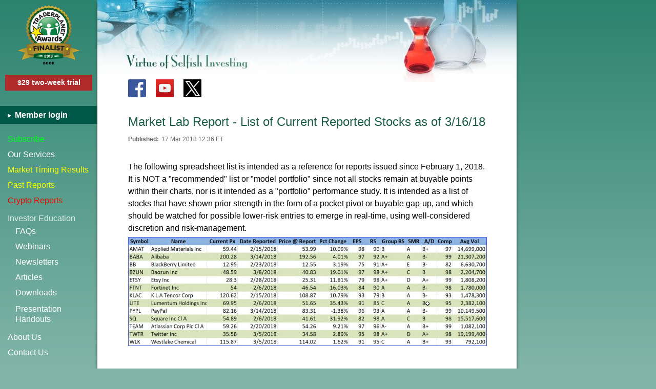

--- FILE ---
content_type: text/html; charset=UTF-8
request_url: https://www.virtueofselfishinvesting.com/reports/view/market-lab-report-list-of-current-reported-stocks-as-of-3-16-18
body_size: 14232
content:

<!DOCTYPE html>
<html lang="en">
<head>
    <script async src="https://www.googletagmanager.com/gtag/js?id=G-YFTR8F7J5B"></script>
<script>
    window.dataLayer = window.dataLayer || [];
    function gtag(){dataLayer.push(arguments);}
    gtag('js', new Date());

    gtag('config', 'G-YFTR8F7J5B');
</script>

    <meta charset="utf-8">    
    <meta name="viewport" content="width=device-width, initial-scale=1.0">
        <title>Market Lab Report - List of Current Reported Stocks as of 3/16/18 | Stock market timing reports - Stock Marketing Investing Tips</title>    <meta property="og:title" content="Market Lab Report - List of Current Reported Stocks as of 3/16/18" >    <meta name="description" content="The following spreadsheet list is intended as a reference for reports issued since February 1, 2018. It is NOT a &amp;quot;recommended&amp;quot; list or...">        <link href="https://www.virtueofselfishinvesting.com/reports/view/market-lab-report-list-of-current-reported-stocks-as-of-3-16-18" rel="canonical">

    <link rel="apple-touch-icon" sizes="180x180" href="https://virtueofselfishinvesting.s3.amazonaws.com/img/app-icon/apple-touch-icon.png">
    <link rel="icon" type="image/png" sizes="32x32" href="https://virtueofselfishinvesting.s3.amazonaws.com/img/app-icon/favicon-32x32.png">
    <link rel="icon" type="image/png" sizes="16x16" href="https://virtueofselfishinvesting.s3.amazonaws.com/img/app-icon/favicon-16x16.png">
    <link rel="manifest" href="https://virtueofselfishinvesting.s3.amazonaws.com/img/app-icon/manifest.json">
    <link rel="mask-icon" href="https://virtueofselfishinvesting.s3.amazonaws.com/img/app-icon/safari-pinned-tab.svg" color="#5bbad5">
    <link rel="shortcut icon" href="https://virtueofselfishinvesting.s3.amazonaws.com/img/app-icon/favicon.ico">
    <meta name="msapplication-config" content="https://virtueofselfishinvesting.s3.amazonaws.com/img/app-icon/browserconfig.xml">
    <meta name="theme-color" content="#ffffff">

    <style>
        html,body,div,span,h1,h2,h3,h4,h5,h6,p,a,u,i,ol,ul,li,fieldset,form,label,legend,table,tbody,tfoot,thead,tr,th,td{margin:0;padding:0;border:0;outline:0;font-family:inherit;vertical-align:baseline;line-height:1.5em;font-weight:inherit}input,textarea,select{margin:0;padding:0;font-size:inherit}ol,ul{list-style:none}table{border-collapse:collapse;border-spacing:0}html,body,div,form,label,table,input,textarea,select,td,th,a{-webkit-box-sizing:border-box;box-sizing:border-box;word-wrap:break-word}.spr-g{background-image:url(https://cdn.virtueofselfishinvesting.com/img/spr-g-v3.png);background-size:600px 200px}.fb-px{position:absolute;right:0;top:0}.wsnw{white-space:nowrap}b{font-weight:bold}.clear{clear:both}body{font-family:Arial,Helvetica,sans-serif;font-size:16px;font-weight:normal}i.in-bl{display:inline-block}input[type=submit],input[type=text],textarea,input[type=email],input[type=password]{-webkit-border-radius:0;border:#aaa 1px solid}input[type=submit]{-webkit-appearance:none}input[type=text],input[type=password],input[type=email],textarea{padding:5px}input.form-error,textarea.form-error{box-shadow:#F00 0 0 1px 1px;border:#d00 1px solid}div.error-message{color:red}p{margin-bottom:1em}a,a:visited{color:inherit}a:hover{text-decoration:none}.red{color:#c00}.bold{font-weight:bold}a.block-link{display:block;width:100%;height:100%;text-decoration:none}a.overlay-link{position:absolute;top:0;left:0;width:100%;height:100%}.inline-break{display:inline}a.cont-link,article a,article a:visited{color:#1f5e46}a.cont-link:hover,article a:hover{text-decoration:none}a.bl{color:#00e}textarea{resize:vertical}img{max-width:100%;height:auto}article img{margin:5px auto;display:block}article img.fr-fil{margin-left:0}article img.fr-fir{margin-right:0}ul.standard{list-style:disc outside;margin-left:2em}ul.standard li{margin-bottom:.5em}.sc-btn.scb-active{opacity:.7;cursor:default}.action-btn{background-color:#00564e;color:#fff;border:#c5d9d4 1px solid;cursor:pointer}body.busy .action-btn{opacity:.7}.arrow-right{width:0;height:0;border-style:solid;border-width:5px 0 5px 9px;border-color:transparent transparent transparent #999}body .need-js,.need-jq{display:none}body.no-js .need-js{display:block;background-color:#ff0;font-size:1em;text-align:center;padding:1em;margin-bottom:1em}.http-error{text-align:center}.http-error .m1{font-weight:bold;color:#c00}.http-error .m2{font-size:13px;margin-top:5px}.flash{width:100%;position:relative;cursor:pointer;text-align:center}.flash.error,.flash.success{padding:20px;margin-bottom:2em}.flash.error{background-color:#af2b2b;color:#fff}.flash.success{background-color:#3cb578;color:#fff}.flash .m{font-weight:bold}.flash .s{margin-top:5px}.flash .close{position:absolute;z-index:1;top:3px;right:10px;font-size:20px;font-weight:normal}#full-cover{position:fixed;z-index:140;background-color:#fff;opacity:0;width:100%;height:100%;top:0;left:0;display:none}body.busy #full-cover{display:block}.main-overlay{position:absolute;z-index:105;background-color:#000;opacity:.3;width:100%;height:100%;top:0;left:0;display:none}#co{display:none}.tb{position:fixed;z-index:100;top:0;left:0;width:100%;height:60px;background-color:#fff;color:#333;border-bottom:#eee 1px solid;box-shadow:0 0 4px rgba(0,0,0,.14),0 0px 23px rgba(0,0,0,.28)}.tb .vsi-logo{width:250px;height:29px;background-position:-150px -50px;position:absolute;top:20px;left:60px;z-index:1}.tb .vsi-logo a{display:none}.tb .beakers{width:44px;height:60px;background-position:-475px 0;position:absolute;top:-2px;right:10px;z-index:1;display:none}.tb .menu-icon{position:relative;top:21px;left:10px;display:inline-block;width:35px;text-indent:-999px;height:25px;border-top:2px solid #333;border-bottom:2px solid #333}.tb .menu-icon:before{content:"";position:absolute;top:9px;left:0;width:100%;border-top:2px solid #333}.menu{-webkit-transform:translate(0,0);transform:translate3d(0,0,0)}.menu{overflow:auto;background-color:#fff;width:210px;left:-210px;height:100%;position:fixed;top:0;z-index:110;color:#333;-webkit-transition:transform .3s ease;transition:transform .3s ease;-webkit-overflow-scrolling:touch}.menu .item{display:block;line-height:40px;height:40px;padding:0 10px 0 15px;border-bottom:#eee 1px solid}.menu .item.btop{border-top:#eee 1px solid}.menu .item.last{margin-bottom:2em}.menu a{display:block;text-decoration:none}.menu .social{text-align:center;margin-top:15px}.container .social{position:absolute;top:155px;left:60px;display:none}.social div{width:35px;height:35px;display:inline-block;margin-right:15px;position:relative}.social.light .f{background-position:0 0}.social .y{background-position:-35px 0}.social.light .t{background-position:-70px 0}.social.dark .f{background-position:0 -35px}.social.dark .t{background-position:-70px -35px}.menu .tp-seal{display:none;width:124px;height:116px;background-position:0 -75px;margin:10px auto 10px auto}.menu .trial-sub-btn{background-color:#af2b2b;font-weight:bold;font-size:14px;padding:5px;text-align:center;margin:20px 10px 0 10px}.menu .trial-sub-btn a{color:#fff}.menu .member-links{background-color:#70ab9c;color:#fff;font-weight:bold;padding-left:15px;margin:15px 0}.menu .member-links a{line-height:35px}.menu .member-links .arrow{border-color:transparent transparent transparent #fff;border-width:4px 0 4px 7px;display:inline-block;vertical-align:middle;margin-right:3px}.menu .subm{margin-left:15px}.menu .subm .arrow{display:inline-block;margin-left:5px}.menu .subm .title{color:#666;line-height:40px;cursor:pointer}.menu .subm .items{margin-left:15px;max-height:0;overflow:hidden;-webkit-transition:max-height .5s ease;transition:max-height .5s ease}.menu .subm .items a{line-height:30px}.menu .subm .items a:last-child{margin-bottom:10px}.menu .subm.open .arrow{border-color:#999 transparent transparent transparent;border-width:9px 5px 0 5px}.menu .subm.open .items{max-height:220px}.menu{transform:translate3d(0,0,0)}html.menu-open .menu{-webkit-transform:translate(210px,0);transform:translate3d(210px,0,0)}html.menu-open .menu{box-shadow:0 0 10px 0 #000}html.menu-open .main-overlay{display:block}.lazyload-cont{position:relative}.lazyload-cont .lazy-ph-text{position:absolute;top:50%;text-align:center;width:100%;color:#999;margin-top:-1em}.container{padding:80px 10px 20px 10px;width:100%;background-color:#fff;position:relative;z-index:2;min-height:100vh}.main-content{min-height:100vh;max-width:720px;margin:0 auto 0 auto;background-color:#fff}.footer{text-align:center;color:#aaa;font-size:12px;border-top:#ccc 1px solid;padding-top:5px;margin-top:40px;width:100%}.footer .inline-break.p1{display:block}h1,h2,h3,h4{font-weight:normal;margin-bottom:1em}h1{font-size:24px}h2{font-size:22px}h3{font-size:20px}h4{font-size:18px}.page-title{color:#1f5e46}.db-box{position:relative;border:#e9edee 10px solid;width:100%;-webkit-display:flex;display:flex}.db-box .ib{border:#84a2ab 1px solid;padding:14px;width:100%}.hr{width:100%;height:2px;border-top:#eee 1px solid;margin:30px 0}.tooltip{position:absolute;z-index:70;background-color:#fff;padding:5px;border:#ccc 1px solid;box-shadow:0 0 6px #999}.mlr-sf-m{background-color:#4a9181;border:#43907f 1px solid;padding:10px;margin-top:30px}.mlr-sf-m .t{font-weight:bold;margin:0 5px 5px 0;color:#ff0;font-size:13px}.mlr-sf-m .mlr-sf form{display:-webkit-flex;display:flex;-webkit-flex-flow:row nowrap;flex-flow:row nowrap}.mlr-sf-m input[type=text],.mlr-sf-m input[type=email]{-webkit-flex:1;flex:1}.mlr-sf-m input[type=email]{max-width:200px}.mlr-sf-m .action-btn{padding:5px 10px;margin-left:5px}.mlr-sf input[name=name]{position:absolute;top:0;left:-12313px}.mlr-sf-sb{background:linear-gradient(to bottom,#478f7e,#5e9e90);width:180px;float:right;padding:20px 10px 20px 20px;border-radius:10px 0 0 10px;display:none}.mlr-sf-sb .t{color:#ff0;font-size:22px;margin-bottom:5px}.mlr-sf-sb .action-btn{float:right;margin-top:5px;padding:5px 10px}.mlr-sf-sb input[type=email]{width:100%}.news{background-color:#478fa4;border:#bbb 1px solid;padding:10px;text-align:center;color:#fff}.news a{color:#d1e8f0;text-decoration:underline}.menu .news a:hover{text-decoration:none;color:#d1e8f0}.spr-books-eqw{background-image:url(https://cdn.virtueofselfishinvesting.com/img/spr-books-eqw-v2.jpg);background-size:680px 270px}.books-sb{margin-top:20px}.books-sb .book{width:170px;margin:0 auto 10px auto}.books-sb .b1{background-position:-510px 0;height:214px}.books-sb .b2{background-position:-340px 0;height:241px}.books-sb .b3{background-position:-170px 0;height:270px}.books-sb .b4{background-position:0 0;height:256px}.ctrl-grp{margin-top:10px}.ctrl-grp .ctrl-btn{border:#f00 1px solid;width:45px;height:45px;min-width:45px;line-height:45px;text-align:center;font-size:22px;cursor:pointer;position:relative;background-color:#fff}.ctrl-grp .ctrl-btn.edit-post{color:red}.overlay{z-index:90;top:0;left:0;width:100%;height:100%;background-color:rgba(0,0,0,0.5);display:none}.overlay.absolute{position:absolute}.overlay.fixed{position:fixed}.overlay .spinner-cont{position:absolute;top:50%;left:50%;width:100px;height:80px;background-color:#333;border-radius:10px;margin:-40px 0 0 -50px}.spinner{position:absolute;top:50%;left:50%;margin-left:-5em;margin-top:-5em;font-size:5px;text-indent:-9999em;width:10em;height:10em;border-radius:50%;background:#666;background:-webkit-linear-gradient(left,#fff 10%,rgba(255,255,255,0) 42%);background:linear-gradient(to right,#fff 10%,rgba(255,255,255,0) 42%);-webkit-animation:load3 1.4s infinite linear;animation:load3 1.4s infinite linear;-webkit-transform:translateZ(0);transform:translateZ(0)}.spinner:before{width:50%;height:50%;background:#fff;border-radius:100% 0 0 0;position:absolute;top:0;left:0;content:''}.spinner:after{background:#333;width:75%;height:75%;border-radius:50%;content:'';margin:auto;position:absolute;top:0;left:0;bottom:0;right:0}@-webkit-keyframes load3{0.00%{-webkit-transform:rotate(0);transform:rotate(0)}100%{-webkit-transform:rotate(360deg);transform:rotate(360deg)}}@keyframes load3{0.00%{-webkit-transform:rotate(0);transform:rotate(0)}100%{-webkit-transform:rotate(360deg);transform:rotate(360deg)}}.spinner.dark{background:gray;background:-webkit-linear-gradient(left,#84a2ab 10%,rgba(132,162,171,0) 42%);background:linear-gradient(to right,#84a2ab 10%,rgba(132,162,171,0) 42%)}.spinner.dark:before{background:#84a2ab}.spinner.dark:after{background:#fff}.vvm-perf{text-align:center;color:#d00}.vvm-perf .l1{font-size:6vw}.vvm-perf .l2{font-size:5vw}.vvm-perf .l3{font-size:20px;margin-top:15px}.vvm-perf .pc{font-weight:bold;color:red}.vvm-perf .date{white-space:nowrap}@media(min-width:300px){.tb-wide{display:none}.tb-wide .head-img{display:none}}@media(min-width:375px){.mlr-sf-m input[type=email]{max-width:none;min-width:200px}.tb .beakers{display:block}.mlr-sf-m .t{font-size:14px}}@media(min-width:400px){.tb .vsi-logo{left:50%;margin-left:-125px}}@media(min-width:460px){.tb .vsi-logo a{display:block}}@media(min-width:480px){.vvm-perf .l1{font-size:29px}}@media(min-width:500px){.tb .vsi-logo{width:307px;height:35px;background-position:-150px 0;position:absolute;top:15px}}@media(min-width:460px){.vvm-perf .l2{font-size:27px}}@media(min-width:600px){.footer .inline-break.p1{display:inline}}@media(min-width:620px){.mlr-sf-m{display:-webkit-flex;-webkit-flex-flow:row wrap;display:flex;flex-flow:row wrap;align-items:center}.mlr-sf-m .mlr-sf{-webkit-flex:1;flex:1}.mlr-sf-m .t{margin-bottom:0}}@media(min-width:680px){.container{margin:0 auto 0 auto}}@media(min-width:1024px){body{background-color:#81b5a8}.wrap{display:-webkit-flex;display:flex}.bg-main{position:absolute;z-index:-1;top:0;left:0;width:100%;height:100%;height:100vh;background:linear-gradient(to bottom,#2b836e,#81b5a8)}.menu .member-links{margin-top:30px}.menu{position:static;height:auto;color:#fff;background-color:transparent;z-index:1;width:190px}.menu a.subscribe{color:#00ff1e}.menu a.results,.menu a.reports{color:#ff0}.menu a.crypto{color:#F00}.menu a:hover{color:#b5d3dd}.menu .item{border:0}.menu .social,.menu .subm .arrow,.tb.narrow,.mlr-sf-m{display:none}.menu .tp-seal{display:block;width:124px;height:116px;background-position:0 -75px;margin:10px auto 10px auto}.menu .member-links{background-color:#005948}.menu .item{height:30px;line-height:30px}.menu .item.btop{border-top:0}.news{margin:20px 5px 0 10px}.menu .subm .title{color:#e2f1ee;pointer-events:none}.menu .subm .items{max-height:200px;margin-top:-10px}.menu .subm .items a.ph{line-height:20px;margin-top:7px}.container .social,.mlr-sf-sb,.news{display:block}.tb-wide{display:block;position:absolute;top:0;left:0}.tb-wide .head-img{display:block;width:818px;height:160px;background-image:url(https://cdn.virtueofselfishinvesting.com/img/beakers-wide-v2.jpg)}.tb-wide .home-link{display:block;width:300px;height:130px;position:absolute;top:0;left:0;z-index:2}.container{width:818px;max-width:818px;margin:0;padding:220px 58px 20px 60px;box-shadow:-5px 0 5px -5px #333,5px 0 5px -5px #333}.footer{text-align:right}.main-content{min-height:1800px}}        @font-face{font-family:'fontello';src:url('/font/fontello.eot?99606489');src:url('/font/fontello.eot?99606489#iefix') format('embedded-opentype'),url('/font/fontello.woff2?99606489') format('woff2'),url('/font/fontello.woff?99606489') format('woff'),url('/font/fontello.ttf?99606489') format('truetype'),url('/font/fontello.svg?99606489#fontello') format('svg');font-weight:normal;font-style:normal}.icon-font{font-family:"fontello";font-style:normal;font-weight:normal;display:inline-block;-webkit-font-smoothing:antialiased;-moz-osx-font-smoothing:grayscale}.icon-rss:before{content:'\e800'}.icon-minus:before{content:'\e801'}.icon-check:before{content:'\e802'}.icon-cancel:before{content:'\e803'}.icon-search:before{content:'\e804'}.icon-calendar:before{content:'\e805'}.icon-plus:before{content:'\e806'}.icon-video:before{content:'\e807'}.icon-edit:before{content:'\e808'}.icon-trash-empty:before{content:'\e809'}.icon-info:before{content:'\e80a'}.icon-info-circled:before{content:'\e80b'}.icon-down-dir:before{content:'\e80c'}.icon-print:before{content:'\e80d'}.icon-doc-new:before{content:'\e80e'}.icon-right-open:before{content:'\e80f'}.icon-down-open:before{content:'\e810'}.icon-publish:before{content:'\e811'}.icon-mail:before{content:'\e812'}.icon-note:before{content:'\e813'}.icon-play:before{content:'\e814'}.icon-volume:before{content:'\e815'}.icon-back-in-time:before{content:'\e816'}.icon-logout:before{content:'\e817'}.icon-spin4:before{content:'\e834'}.icon-angle-double-left:before{content:'\f100'}.icon-angle-double-right:before{content:'\f101'}.icon-angle-left:before{content:'\f104'}.icon-angle-right:before{content:'\f105'}.icon-circle:before{content:'\f111'}.icon-youtube-play:before{content:'\f16a'}.icon-docs:before{content:'\f0c5'}        .post-info{margin:-20px 0 30px 0;font-size:12px;color:#666}.post-info td{padding:3px 5px 3px 0}.post-info .k{font-weight:bold}.view .sf{margin-top:50px;text-align:center;padding:30px 20px 40px 20px;background-color:#eee;border:#ccc 1px solid}.view .sf .t1{font-size:24px;font-weight:bold}.view .sf .t2{margin-top:10px;font-size:17px}.view .sf .t2 .mlr{font-weight:bold}.view .sf input,.view .sf button{display:block;width:100%;max-width:500px;margin:15px auto 0 auto}.view .sf input[type=submit]{background-color:#f9e703;border:#ccc 1px solid;display:block;font-size:14px;color:#333;font-weight:bold;cursor:pointer;padding:10px}.view .sf input{padding:5px 10px;font-size:16px}.view .disclaimer{color:#999;margin-top:40px;font-size:12px;font-style:italic}@media(min-width:375px){.view .sf button{font-size:16px}}@media(min-width:640px){.view .sf .inline-break{display:block}}.page-title .medium{display:none}.gpsi{color:#c00;font-weight:bold}.posts-intro{margin-top:50px}.post-list{margin-top:20px}.post{border-bottom:#ccc 1px solid;margin-bottom:15px;padding-bottom:15px;position:relative}.post:last-child{border-bottom:0;margin-bottom:0}.post .title{color:#006481}.post .date{color:#999;font-size:12px}.filt-cat{margin:-25px 0 20px 0;color:#999;font-size:13px}.filt-cat .t{font-weight:bold;color:#666}.fb label{display:inline-block}.fb label.tcb input{margin-right:5px}.fb label.cc-all{color:#999}.fb .latest-report{display:none;font-size:12px;color:#666;text-align:right;float:right;padding-top:2px}.fb .latest-report a{color:#006481}.fb .latest-report a:hover{text-decoration:none}.fb .r-cat{padding:5px 0}.fb .mp{margin-top:15px}.fb .ib{display:-webkit-flex;-webkit-flex-flow:column;display:flex;flex-flow:column}.fb .mp{-webkit-order:2;order:2}.fb .r-sel{-webkit-order:1;order:1}.search-filter{display:-webkit-flex;-webkit-flex-flow:row wrap;display:flex;flex-flow:row wrap;margin:-20px 0 0 -20px}.fb,.search{margin:20px 0 0 20px}.fb{flex:1 0 300px}.search{margin-top:20px;flex:1 0 260px;max-height:300px}.search .head{font-weight:bold;margin-bottom:5px}.search input,.search label{width:100%;display:block}.search input{padding:10px 5px;margin-bottom:15px}.search .trb-grp{-webkit-order:3;order:3;-webkit-flex:1 0 100%;flex:1 0 100%;margin-top:10px;display:-webkit-flex;-webkit-flex-flow:row wrap;display:flex;flex-flow:row wrap}.search label{height:40px;line-height:40px;text-align:left;padding:0 20px;-webkit-flex:1 0 auto;flex:1 0 auto;width:auto}.search .submit-btn{background-color:#00564e;color:#fff;border:1px solid #c5d9d4;font-size:16px;cursor:pointer;padding:8px 2px;width:100%;margin-top:20px}.search .submit-btn:after{content:'Search'}.search.compact{margin-left:0}.search.compact form{display:-webkit-flex;-webkit-flex-flow:row wrap;display:flex;flex-flow:row wrap}.search.compact .qbox{-webkit-order:1;order:1;-webkit-flex:1 0 180px;flex:1 0 180px;margin-bottom:0}.search.compact .submit-btn{-webkit-order:2;order:2;-webkit-flex:1 0 45px;flex:1 0 45px;max-width:45px;margin-top:0;font-family:"fontello";margin-left:5px}.search.compact .submit-btn:after{content:'\e804'}.search.compact .head{display:none}.posts-intro{margin-top:20px}.intro-error{color:red;font-weight:bold}#filter .paginate{margin-bottom:50px}@media(min-width:390px){.fb .mp{-webkit-order:1;order:1;margin:0 0 15px 0}.fb .r-sel{-webkit-order:2;order:2}}@media(min-width:400px){.fb{flex:1 0 380px}.fb .latest-report{display:block}.page-title .medium{display:inline}}.ssf{display:none}.ssf{background-color:#f4f4f4;border:#ddd 1px solid;text-align:center;position:relative;z-index:85;width:1008px;padding:25px 30px 30px 30px;bottom:-1000px}.ssf.animate{position:fixed}.ssf.left{left:0}.ssf.centre{left:50%;margin-left:-504px}.ssf.no-animate{width:100%;left:0;top:0;padding-top:25px}.ssf.no-animate .q-wrap,.ssf.no-animate .close-btn,.ssf.no-animate .send-all-wrap{display:none}.ssf.no-animate .form-wrap{display:block}.ssf .ca{color:#329a2c}.ssf .form-wrap{display:none}.ssf .check-ss{width:40px;height:40px;padding:5px;border:#5eb659 2px solid;display:none;color:#5eb659;line-height:40px}.ssf .check-ss i{font-size:40px;margin-top:-16px}.ssf .success-msg{font-size:18px;line-height:30px;margin-top:25px;display:none}.ssf.success .check-ss{display:inline-block}.ssf .btn{color:#fff;padding:18px 20px;font-size:18px;border:0;cursor:pointer;height:60px}.ssf .btn.yes,.ssf .btn.submit{background-color:#70c16a;border-bottom:3px solid #40723d;background-image:linear-gradient(to bottom,#7fca78,#56b252);border-radius:4px}.ssf .btn.no{background-color:#e3503e;border-bottom:3px solid #84271e;background-image:linear-gradient(to bottom,#e55542,#d9392c);border-radius:4px}.ssf .btn.yes.both{background-color:#36a3b7;border-bottom:3px solid #2f626c;background-image:linear-gradient(to bottom,#36a3b7,#1f8598);border-radius:4px}.ssf .close-btn{width:32px;height:32px;line-height:20px;text-align:center;font-size:24px;border:#999 1px solid;position:absolute;top:10px;right:10px;cursor:pointer;padding:5px;border-radius:50%;color:#999}.ssf .form-wrap input{font-size:18px;display:inline-block;width:100%;margin:0;box-sizing:border-box}.ssf .form-wrap input.email{padding:10px}.ssf .form-wrap input[type=submit]{margin-top:10px;white-space:normal}.ssf .form-wrap .signup-t{font-size:24px;line-height:40px;margin-bottom:25px}#opts-wrap{display:flex;flex-flow:row nowrap}.ssf .q-wrap{flex-basis:50%;display:flex;flex-flow:column;justify-content:space-between;padding:0 20px}.ssf .q-wrap.r1{border-right:1px solid #ddd}.ssf .q-wrap .q-t{font-size:24px;line-height:35px;margin-bottom:10px}.ssf .q-wrap .a-opts{display:-webkit-flex;display:flex;-webkit-flex-flow:row wrap;flex-flow:row wrap;margin:-20px 0 0 -20px}.ssf .q-wrap .a-opts .btn{margin:20px 0 0 20px;-webkit-flex-grow:1;flex-grow:1;line-height:22px}.ssf .chris-photo{width:35%}.ssf .chris-photo img{display:block;border:1px solid #ccc}.ssf .q-wrap.r2 .q-st{display:flex;flex-flow:row nowrap;margin-bottom:20px}.chris-info{text-align:left;font-size:18px}.chris-info ul{list-style-type:square;list-style-position:outside;margin:-0.25em 0 0 2em}.chris-info ul li{margin-top:5px}.ssf .send-all-wrap{display:flex;flex-flow:row nowrap;justify-content:center;margin-top:20px}.ssf .send-all-wrap .btn.both{width:50%}.ssf .ep{margin-top:10px;color:#666;font-size:16px}.ssf .q-wrap .q-t,.ssf .q-wrap .q-st{font-size:23px;line-height:32px}@media(min-width:1281px){.ssf .q-wrap .q-t,.ssf .q-wrap .q-st{font-size:24px;line-height:35px}}@media(min-width:1024px){.ssf{display:block}}    </style>

    
    </head>

<body class="no-js">
<script>document.body.className=document.body.className.replace( /(?:^|\s)no-js(?!\S)/g , '' );</script>

<img style="border:0;z-index:-1;left:300px" alt="fb" class="fb-px" height="1" width="1" src="https://www.facebook.com/tr?id=648090832441490&amp;ev=PageView" >
<div id="full-cover"></div>
<div class="main-overlay"></div>


<div id="co">
    <div class="spinner dark"></div>
    <div class="co-head"><div class="spr-g vosi-logo"></div>X</div>
    <div class="co-content-wrap">
        <div class="co-content"></div>
        
<footer class="footer">
    Copyright &copy;2026 MoKa Investors, LLC DBA Virtue of Selfish Investing.<div class="inline-break p1"></div> All Rights Reserved.<div class="inline-break p2"></div>
    <a href="https://www.virtueofselfishinvesting.com/privacy">privacy policy</a></footer>    </div>
</div>


<div class="tb narrow">
    <div class="menu-icon">Open menu</div>
    <div class="vsi-logo spr-g"><a title="Home" href="https://www.virtueofselfishinvesting.com/" class="block-link"></a></div>
    <div class="beakers spr-g"><a title="Home" href="https://www.virtueofselfishinvesting.com/" class="block-link"></a></div>
</div>


<div class="wrap">
    <div class="bg-main"></div>
    <div class="menu">
        <div class="spr-g tp-seal"></div>

        
<div class="social light">
    <div class="spr-g f"><a title="Facebook" aria-label="Facebook icon" class="block-link" target="_blank" rel="noopener" href="https://www.facebook.com/MarketTiming"></a></div>
    <div class="spr-g y"><a title="YouTube" aria-label="Youtube icon" class="block-link" target="_blank" rel="noopener" href="https://www.youtube.com/c/ChrisKacher"></a></div>
    <div style="background-color:black"  class="x-logo"><a aria-label="Twitter icon" class="block-link" target="_blank" rel="noopener" href="https://www.x.com/vsinvesting" title="X (formerly Twitter)"><svg style="position: absolute;top:3px;left:3px" width="30" height="30" viewBox="0 0 1200 1227" fill="none" xmlns="http://www.w3.org/2000/svg">
                <path d="M714.163 519.284L1160.89 0H1055.03L667.137 450.887L357.328 0H0L468.492 681.821L0 1226.37H105.866L515.491 750.218L842.672 1226.37H1200L714.137 519.284H714.163ZM569.165 687.828L521.697 619.934L144.011 79.6944H306.615L611.412 515.685L658.88 583.579L1055.08 1150.3H892.476L569.165 687.854V687.828Z" fill="white"/></svg></a></div>
    </div>
            <div class="trial-sub-btn"><a href="/subscriptions">$29 two-week trial</a></div>
    
        <div class="member-links">
            <a href="https://www.virtueofselfishinvesting.com/subscribers/login"><div class="arrow arrow-right"></div> Member login</a>        </div>

        <nav>
            <a href="https://www.virtueofselfishinvesting.com/subscriptions" class="item first subscribe">Subscribe</a><a href="https://www.virtueofselfishinvesting.com/our-services" class="item">Our Services</a><a href="https://www.virtueofselfishinvesting.com/market-timing-results" class="item results">Market Timing Results</a><a href="https://www.virtueofselfishinvesting.com/reports" class="item reports">Past Reports</a><a href="https://www.virtueofselfishinvesting.com/reports/filtered/crypto-picks?p=1&amp;categories=cr" class="item crypto">Crypto Reports</a>            <div class="subm open">
                <div class="title">Investor Education
                    <div class="arrow arrow-right"></div>
                </div>
                <div class="items">
                    <a href="https://www.virtueofselfishinvesting.com/faqs">FAQs</a><a href="https://www.virtueofselfishinvesting.com/webinars">Webinars</a><a href="https://www.virtueofselfishinvesting.com/newsletters">Newsletters</a><a href="https://www.virtueofselfishinvesting.com/articles">Articles</a><a href="https://www.virtueofselfishinvesting.com/downloads">Downloads</a><a href="https://www.virtueofselfishinvesting.com/presentation-handouts" class="ph">Presentation<br>Handouts</a>                </div>
            </div>

            <a href="https://www.virtueofselfishinvesting.com/about-us" class="item btop">About Us</a><a href="https://www.virtueofselfishinvesting.com/contact-us" class="item last">Contact Us</a>        </nav>

        <div class="mlr-sf-sb"><div class="t">Sign up for our free Market Lab Report:</div><div class="mlr-sf"><form method="post" accept-charset="utf-8" novalidate="novalidate" autocomplete="off" action="/subscriptions/free-market-lab-report"><div style="display:none;"><input type="hidden" name="_csrfToken" value="SAnt4ppGr23ceVMl8c4fDIU53zuMPuH/BfZtcbjjFZzXLli6iX3p3RJBJ5LfZAEkig7JefK04cbF09IaJDxEqg=="></div><input type="text" name="name" placeholder="Your name" autocomplete="new-password"><input type="email" name="email" placeholder="Email address"><input type="submit" class="action-btn sc-btn" value="Sign up"><div style="display:none;"><input type="hidden" name="_Token[fields]" value="67ba1467d97de712038fec79672abdc1b2254b29%3A"><input type="hidden" name="_Token[unlocked]" value=""></div></form></div></div><div class="clear"></div>
        <div class="news">
            Follow Chris and Gil
            <a href="https://www.virtueofselfishinvesting.com/news">IN THE NEWS</a>        </div>

        <div class="books-sb">
            <div class="spr-books-eqw book b1">
                <a href="https://www.amazon.com/dp/1118970977" target="_blank" rel="noopener" class="block-link" aria-label="Buy Short Selling with the O&apos;Neil Disciples"></a>
            </div>
            <div class="spr-books-eqw book b2">
                <a href="https://www.amazon.com/dp/1118273028" target="_blank" rel="noopener" class="block-link" aria-label="Buy In the Trading Cockpit with the O&apos;Neil Disciples"></a>
            </div>
            <div class="spr-books-eqw book b3">
                <a href="https://www.amazon.com/dp/0730376877" target="_blank" rel="noopener" class="block-link" aria-label="Buy The Wiley Trading Guide"></a>
            </div>
            <div class="spr-books-eqw book b4">
                <a href="https://www.amazon.com/dp/0470616539" target="_blank" rel="noopener" class="block-link" aria-label="Buy Trade Like an O&apos;Neil Disciple"></a>
            </div>
        </div>

    </div>



    <div class="container public">

        <header class="tb-wide">
            <div class="head-img"></div>
            <a class="home-link" href="https://www.virtueofselfishinvesting.com/"></a>
        </header>

        
<div class="social light">
    <div class="spr-g f"><a title="Facebook" aria-label="Facebook icon" class="block-link" target="_blank" rel="noopener" href="https://www.facebook.com/MarketTiming"></a></div>
    <div class="spr-g y"><a title="YouTube" aria-label="Youtube icon" class="block-link" target="_blank" rel="noopener" href="https://www.youtube.com/c/ChrisKacher"></a></div>
    <div style="background-color:black"  class="x-logo"><a aria-label="Twitter icon" class="block-link" target="_blank" rel="noopener" href="https://www.x.com/vsinvesting" title="X (formerly Twitter)"><svg style="position: absolute;top:3px;left:3px" width="30" height="30" viewBox="0 0 1200 1227" fill="none" xmlns="http://www.w3.org/2000/svg">
                <path d="M714.163 519.284L1160.89 0H1055.03L667.137 450.887L357.328 0H0L468.492 681.821L0 1226.37H105.866L515.491 750.218L842.672 1226.37H1200L714.137 519.284H714.163ZM569.165 687.828L521.697 619.934L144.011 79.6944H306.615L611.412 515.685L658.88 583.579L1055.08 1150.3H892.476L569.165 687.854V687.828Z" fill="white"/></svg></a></div>
    </div>

        <div class="main-content">
                                    
<div class="ssf animate left"
     data-position="left"
     data-display-freq="86400000"
     data-time-gap-on-x="432000000"
     data-report-title-1="Dr K's Optimization Strategy"
     data-report-title-2="Meet Dr K"
     data-btn-txt-1="SEND ME THE STRATEGY"
     data-btn-txt-2="SEND ME THE FILE"
     data-btn-txt-both="SEND ME BOTH FILES">

    
<div class="overlay-spinner overlay absolute">
    <div class="spinner-cont">
        <div class="spinner "></div>
    </div>
</div>    <div class="check-ss"><i class="icon-font icon-check"></i></div>
    <div class="success-msg"></div>
    <div class="close-btn">X</div>
    <div id="opts-wrap" class="hide-on-yes">

        <div class="q-wrap r1">
            <div class="q-t"><b>Tired?<br>Unfocused?<br>Off your game?</b>
            </div>
            <div class="q-st">Read our free, updated as of Mar 3, 2022, Dr K report on how to
                optimize your mind and body so you can <span class="ca">boost your focus when trading the markets.</span></div>
            <div class="a-opts">
                <div class="btn yes" data-r-id="1">YES, SEND ME THE REPORT !</div>
            </div>
        </div>

        <div class="q-wrap r2">
            <div class="q-t"><b>Meet Dr K !</b></div>
            <div class="q-st">
                <div class="chris-photo">
                    <img src="/slide_signup/img/chris-kacher.jpg?1661491190" alt="Chris Kacher">                </div>
                <div class="chris-info">
                    <ul>
                        <li>Nuclear physicist</li>
                        <li>Stock &amp; crypto market wizard</li>
                        <li>Blockchain builder</li>
                        <li>Bestselling author</li>
                        <li>Top 40 charted musician</li>
                        <li>Biohacker</li>
                        <li>Former computer hacker</li>
                    </ul>
                </div>
            </div>
            <div class="a-opts">
                <div class="btn yes" data-r-id="2">YES, SEND ME THE FILE !</div>
            </div>
        </div>

    </div>

    <div class="send-all-wrap hide-on-yes">
        <div class="btn yes both" data-r-id="1_2">YES, SEND ME BOTH !</div>
    </div>

    <div class="form-wrap">
        <div class="signup-t">Sign Up Below to Receive <span class="ca">Dr K's Optimization Strategy</span></div>
        <form method="post" accept-charset="utf-8" novalidate="novalidate" autocomplete="off" action="/special-report/recipients/register"><div style="display:none;"><input type="hidden" name="_csrfToken" value="SAnt4ppGr23ceVMl8c4fDIU53zuMPuH/BfZtcbjjFZzXLli6iX3p3RJBJ5LfZAEkig7JefK04cbF09IaJDxEqg=="></div><input type="hidden" name="rid" value="1"><div class="input text required"><input type="text" name="name" required="required" placeholder="Your Name" class="name" autocomplete="new-password" id="name"></div><div class="input email required"><input type="email" name="email" required="required" placeholder="Your Email Address" class="email" id="email"></div><div class="submit"><input type="submit" class="btn submit" value="SEND ME THE STRATEGY"></div><div style="display:none;"><input type="hidden" name="_Token[fields]" value="f43779c7cf1f4f7af73384ba7dd3127729e83116%3A"><input type="hidden" name="_Token[unlocked]" value="rid"></div></form><div class="ep">Your email will always remain private.</div>    </div>
</div>
<article>
<h1 class="page-title">Market Lab Report - List of Current Reported Stocks as of 3/16/18</h1>
    <table class="post-info">
        <tr>
            <td class="k">Published:</td>
            <td class="v">17 Mar 2018 12:36 ET</td>
        </tr>
    </table>
<div class="view">
    <div class="post-content">The following spreadsheet list is intended as a reference for reports issued since February 1, 2018. It is NOT a &quot;recommended&quot; list or &quot;model portfolio&quot; since not all stocks remain at buyable points within their charts, nor is it intended as a &quot;portfolio&quot; performance study. It is intended as a list of stocks that have shown prior strength in the form of a pocket pivot or buyable gap-up, and which should be watched for possible lower-risk entries to emerge in real-time, using well-considered discretion and risk-management.<br><img src="/uploads/reports/2018/5325/c210281_2018-03-17-ReportsSurvey.jpg" class="fr-fic fr-dib"></div>

    <div class="perm-link">
            </div>

    
    
    <div class="disclaimer">This information is provided by MoKa Investors, LLC DBA Virtue of Selfish Investing (VoSI) is issued solely for informational purposes and does not constitute an offer to sell or a solicitation of an offer to buy securities. Information contained herein is based on sources which we believe to be reliable but is not guaranteed by us as being accurate and does not purport to be a complete statement or summary of available data. VoSI reports are intended to alert VoSI members to technical developments in certain securities that may or may not be actionable, only, and are not intended as recommendations. Past performance is not a guarantee, nor is it necessarily indicative, of future results. Opinions expressed herein are statements of our judgment as of the publication date and are subject to change without notice. Entities including but not limited to VoSI, its members, officers, directors, employees, customers, agents, and affiliates may have a position, long or short, in the securities referred to herein, and/or other related securities, and may increase or decrease such position or take a contra position. Additional information is available upon written request. This publication is for clients of Virtue of Selfish Investing. Reproduction without written permission is strictly prohibited and will be prosecuted to the full extent of the law. &copy;2026 MoKa Investors, LLC DBA Virtue of Selfish Investing. All rights reserved.</div>
</div>
</article>
        </div>

        <div class="mlr-sf-m"><div class="t">FOR OUR FREE MARKET LAB REPORT :</div><div class="mlr-sf"><form method="post" accept-charset="utf-8" novalidate="novalidate" autocomplete="off" action="/subscriptions/free-market-lab-report"><div style="display:none;"><input type="hidden" name="_csrfToken" value="SAnt4ppGr23ceVMl8c4fDIU53zuMPuH/BfZtcbjjFZzXLli6iX3p3RJBJ5LfZAEkig7JefK04cbF09IaJDxEqg=="></div><input type="text" name="name" placeholder="Your name" autocomplete="new-password"><input type="email" name="email" placeholder="Enter your email address"><input type="submit" class="action-btn sc-btn" value="Sign up"><div style="display:none;"><input type="hidden" name="_Token[fields]" value="67ba1467d97de712038fec79672abdc1b2254b29%3A"><input type="hidden" name="_Token[unlocked]" value=""></div></form></div></div>

        
<footer class="footer">
    Copyright &copy;2026 MoKa Investors, LLC DBA Virtue of Selfish Investing.<div class="inline-break p1"></div> All Rights Reserved.<div class="inline-break p2"></div>
    <a href="https://www.virtueofselfishinvesting.com/privacy">privacy policy</a></footer>        <div class="clear"></div>
    </div>
</div>



<script src="https://ajax.googleapis.com/ajax/libs/jquery/3.6.0/jquery.min.js"></script>

<script>
    if ('undefined' === typeof window.jQuery) {document.body.className += ' no-js';}

    var vsi;vsi={};vsi.global={init:function(){$(".co-link").click(jQuery.proxy(this.getPage,this));$(".collapsible").collapsible()},getPage:function(a){a.preventDefault();let href=$(a.currentTarget).attr("href");let anchorTxt=$(a.currentTarget).parent().find(".title").text();vsi.co.load(href,anchorTxt)}};vsi.eventBus=$({});(function(a){a.fn.tt=function(){return this.each(function(){var e=a(this);var b=e.closest(".tt-cont").find(".tooltip");e.focus(c);e.blur(d);function c(f){b.fadeIn(200)}function d(f){b.hide()}})}})(jQuery);vsi.mainMenu={offset:Number,init:function(b,c,a){b.click(jQuery.proxy(this.showMenu,this));a.click(jQuery.proxy(this.hideMenu,this));a.on("click touchstart",jQuery.proxy(this.hideMenu,this))},showMenu:function(a){a.stopPropagation();a.preventDefault();this.offset=$(document).scrollTop();$("html").addClass("menu-open");$(".container").css("position","fixed");$(".container").css("top","-"+this.offset+"px")},hideMenu:function(a){a.stopPropagation();a.preventDefault();$("html").removeClass("menu-open");$(".container").css("position","relative");$(".container").css("top",0);$(document).scrollTop(this.offset)}};(function(a){a.fn.submenu=function(){return this.each(function(){var c=a(this);c.find(".title").click(b);function b(d){c.toggleClass("open")}})}})(jQuery);vsi.co={co:Object,close:Object,spinner:Object,content:Object,footer:Object,wrap:Object,offset:Number,init:function(){this.co=$("#co");this.close=this.co.find(".co-head");this.spinner=this.co.find(".spinner");this.content=this.co.find(".co-content");this.footer=this.co.find(".footer");this.wrap=$(".wrap");this.close.click(jQuery.proxy(this.hideCo,this))},getInstance:function(){return this.co},load:function(a,b){var c=this;this.footer.hide();this.showCo();this.content.load(a,function(e,d,f){if(d==="success"){c.hideSpinner();c.footer.show();c.content.find(".collapsible").collapsible();c.co.trigger("contentLoaded");vsi.ga.rvpv(a,b)}else{c.showError()}})},showSpinner:function(){this.spinner.show()},hideSpinner:function(){this.spinner.hide()},showCo:function(){this.offset=$(document).scrollTop();this.co.show();this.showSpinner();$("html").addClass("co-open");this.wrap.css("position","fixed");this.wrap.css("top","-"+this.offset+"px")},hideCo:function(){this.co.hide();this.content.empty();$("html").removeClass("co-open");this.wrap.css("position","static");$(document).scrollTop(this.offset)},showError:function(){this.hideSpinner();this.content.html('<div class="co-error db-box"><div class="ib"><div class="co-em1 co-em">There was an error</div><div class="co-em2 co-em">Please refresh the page and try again.</div></div></div>')}};(function(a){a.fn.collapsible=function(c){c=a.extend({},b,c);return this.each(function(){var h=a(this);if(h.hasClass("disabled")){return}if(c.disableOnMediaQuery){var d=window.matchMedia(c.mediaQuery);d.addListener(e);e(d)}else{if(!h.hasClass("open")){f()}}h.find(".collapse-header").on("click",g);function g(j){j.preventDefault();j.stopPropagation();var i=a(j.currentTarget).parent(".collapsible");var k=i.find(".collapse-content");i.toggleClass("open");i.toggleClass("closed");if(i.hasClass("open")){k.fadeIn()}else{k.hide()}}function f(){h.find(".collapse-content").hide();h.removeClass("open");h.addClass("closed")}function e(i){if(i.matches){h.find(".collapse-content").show();h.removeClass("closed");h.addClass("open")}else{f()}}})};var b={disableOnMediaQuery:false,mediaQuery:"(min-width: 920px)"}})(jQuery);(function(a){a.fn.trcb=function(c){c=a.extend({},b,c);return this.each(function(){e(a(this));a(this).find("input[type="+c.inputType+"]").change(d);function d(g){var f=a(g.currentTarget);e(f.closest("."+c.wrapperClass))}function e(f){f.find("input[type="+c.inputType+"]").each(function(g,h){var j=a(h);if(j.prop("checked")){j.parent("label").addClass("checked")}else{j.parent("label").removeClass("checked")}})}})};var b={inputType:"radio",wrapperClass:"trb-grp"}})(jQuery);(function(a){a.fn.scBtn=function(b){return this.each(function(){var d=a(this);d.removeClass("scb-active");d.unbind();d.click(c);function c(f){if(d.hasClass("scb-active")){f.preventDefault();return false}d.addClass("scb-active")}})}})(jQuery);vsi.ga={rvpv:function(a,b){if(window.dataLayer){let pageLoc="https://"+window.location.host+a;gtag("event","page_view",{page_title:b,page_location:pageLoc})}}};$("document").ready(function(){vsi.mainMenu.init($(".menu-icon"),$(".menu"),$(".main-overlay"));$(".subm").submenu();vsi.co.init();vsi.global.init();$(".flash").click(function(a){$(this).fadeOut(200)});$(".sc-btn").scBtn()});    vsi.keepSessionAlive={count:Number,init:function(){this.count=0;setTimeout(jQuery.proxy(this.renewSession,this),60*30*1000)},renewSession:function(a){$.ajax({url:"/users/renewSession",cache:false,success:function(b){}});this.count++;if(this.count<=36){setTimeout(jQuery.proxy(this.renewSession,this),60*30*1000)}}};$("document").ready(function(){vsi.keepSessionAlive.init()});vsi_ss={ssfWrap:Object,ssfWrapWidth:Number,ssfWrapHeight:Number,closeBtn:Object,yBtn:Object,nBtn:Object,hideOnYes:Object,sWrap:Object,sForm:Object,submitBtn:Object,spinner:Object,enAjaxSubmit:Boolean,successMsg:Object,cExp:Number,dispFreq:Number,timeGapOnX:Number,position:String,rptTitles:Object,btnTxts:Object,init:function(){this.cExp=365;this.ssfWrap=$(".ssf");this.yBtn=$(".btn.yes");this.nBtn=$(".a-opts .btn.no");this.hideOnYes=$(".hide-on-yes");this.sWrap=$(".form-wrap");this.sForm=this.sWrap.find("form");this.submitBtn=this.sWrap.find(".submit");this.successMsg=this.ssfWrap.find(".success-msg");this.closeBtn=this.ssfWrap.find(".close-btn");this.spinner=$(".overlay-spinner");this.enAjaxSubmit=true;this.dispFreq=this.ssfWrap.data("display-freq");this.timeGapOnX=this.ssfWrap.data("time-gap-on-x");this.position=this.ssfWrap.data("position");this.rptTitles={"1":this.ssfWrap.data("report-title-1"),"2":this.ssfWrap.data("report-title-2")};this.btnTxts={"1":this.ssfWrap.data("btn-txt-1"),"2":this.ssfWrap.data("btn-txt-2"),"1_2":this.ssfWrap.data("btn-txt-both")};this.ssfWrap.find("input.name").css("display","none");this.ssfWrap.find("input.name").removeAttr("required");this.initConfig(this.dispFreq,this.timeGapOnX);this.yBtn.click($.proxy(this.ych,this));this.nBtn.click($.proxy(this.nch,this));this.sForm.submit($.proxy(this.submitHandler,this));this.closeBtn.click($.proxy(this.xch,this));this.nBtn.click($.proxy(this.slideOut,this));if(!this.ssfWrap.hasClass("no-animate")&&this.rConfig.shouldShowForm()){$(window).on("scroll",$.proxy(this.onScroll,this))}if($("#ss-dont-show").length){var a=vsi_ss.rConfig.setS();this.setCookie(a)}if(!this.ssfWrap.hasClass("no-animate")){this.ssfWrapHeight=this.ssfWrap.outerHeight();this.ssfWrap.css("bottom","-"+this.ssfWrapHeight+"px")}},initConfig:function(d,a){var b=Cookies.getJSON("_ss");if(undefined===b){Cookies.set("_ss",vsi_ss.rConfig.newConfig(),{expires:this.cExp})}else{vsi_ss.rConfig.set(b)}vsi_ss.rConfig.setTimes(d,a)},onScroll:function(b){$(window).off("scroll");this.slideIn();vsi_ss.rConfig.clearX();vsi_ss.rConfig.clearNo();var a=vsi_ss.rConfig.setLs();this.setCookie(a)},slideIn:function(){this.ssfWrap.animate({bottom:0},500,"swing")},slideOut:function(){this.ssfWrapHeight=this.ssfWrap.outerHeight();this.ssfWrap.animate({bottom:"-="+this.ssfWrapHeight},500,"swing")},ych:function(a){let btn=a.currentTarget;let rId=$(btn).data("r-id");let rIds=[rId];if(rId.length>1){rIds=rId.split("_")}let signupT="Sign Up Below to Receive ";if(rIds.length===1){signupT=signupT+'<span class="ca">'+this.rptTitles[rIds[0]]+"</span>"}else{signupT=signupT+'<span class="ca">'+this.rptTitles["1"]+'</span> and <span class="ca">'+this.rptTitles["2"]+"</span>"}$(".signup-t").html(signupT);$(".submit .btn.yes.submit").val(this.btnTxts[rId]);$("input[name='rid']").attr("value",rId);this.hideOnYes.hide();this.sWrap.fadeIn(300)},nch:function(b){var a=vsi_ss.rConfig.setNo();this.setCookie(a)},xch:function(b){this.slideOut();var a=vsi_ss.rConfig.setX();this.setCookie(a)},setCookie:function(a){Cookies.set("_ss",a,{expires:this.cExp})},getCookie:function(a){var b=Cookies.getJSON("_ss");if(undefined===b){return false}if(b.hasOwnProperty(a)){return b[a]}return false},submitHandler:function(a){if(!this.enAjaxSubmit){return true}a.preventDefault();a.stopPropagation();this.spinner.show();$(".flash").css("opacity",0.2);$.ajax({type:"POST",cache:false,timeout:10000,context:this,url:this.sForm.attr("action"),dataType:"json",data:this.sForm.serialize()}).done(function(b,d,c){if(b.success===false){this.enAjaxSubmit=false;this.sForm.submit()}else{this.ssfWrap.addClass("success");this.successMsg.html("<b>We've sent "+b.sentTxt+' to <span class="ca">'+b.email+"</span></b><br />If you don't see "+b.objectTxt+" in your inbox, please check your spam folder.");this.spinner.hide();this.sWrap.hide();this.successMsg.fadeIn(300)}}).fail(function(b,d,c){this.enAjaxSubmit=false;this.sForm.submit()})}};$(document).ready(function(){if($(".ssf").length){vsi_ss.init()}if($("#ss-clear-cookie").length){Cookies.remove("_ss")}});vsi_ss.rConfig={config:Object,dispFreq:Number,timeGapOnX:Number,newConfig:function(){this.config={ls:0,s:0,x:0,no:0};return this.config},set:function(a){this.config=a},setTimes:function(b,a){this.dispFreq=b;this.timeGapOnX=a},setLs:function(){this.config.ls=this.getCurrentTime();return this.config},setS:function(){this.config.s=1;return this.config},setX:function(){this.config.x=1;return this.config},setNo:function(){this.config.no=1;return this.config},clearX:function(){this.config.x=0;return this.config},clearNo:function(){this.config.no=0;return this.config},getLs:function(){return this.config.ls},hasClickedX:function(){return(this.config.x==1)},hasClickedNo:function(){return(this.config.no==1)},hasReceivedReport:function(){return(this.config.s==1)},getCurrentTime:function(){return new Date().getTime()},shouldShowForm:function(){if(this.hasClickedNo()||this.hasReceivedReport()){return false}var b=this.getCurrentTime();var a=this.getLs();if(this.hasClickedX()){if(b>(a+this.timeGapOnX)){return true}return false}if(b>(a+this.dispFreq)){return true}return false}};/*!
 * JavaScript Cookie v2.1.3
 * https://github.com/js-cookie/js-cookie
 *
 * Copyright 2006, 2015 Klaus Hartl & Fagner Brack
 * Released under the MIT license
 */
;(function(b){var d=false;if(typeof define==="function"&&define.amd){define(b);d=true}if(typeof exports==="object"){module.exports=b();d=true}if(!d){var a=window.Cookies;var c=window.Cookies=b();c.noConflict=function(){window.Cookies=a;return c}}}(function(){function b(){var f=0;var c={};for(;f<arguments.length;f++){var d=arguments[f];for(var e in d){c[e]=d[e]}}return c}function a(d){function c(o,n,k){var r;if(typeof document==="undefined"){return}if(arguments.length>1){k=b({path:"/"},c.defaults,k);if(typeof k.expires==="number"){var h=new Date();h.setMilliseconds(h.getMilliseconds()+k.expires*86400000);k.expires=h}try{r=JSON.stringify(n);if(/^[\{\[]/.test(r)){n=r}}catch(m){}if(!d.write){n=encodeURIComponent(String(n)).replace(/%(23|24|26|2B|3A|3C|3E|3D|2F|3F|40|5B|5D|5E|60|7B|7D|7C)/g,decodeURIComponent)}else{n=d.write(n,o)}o=encodeURIComponent(String(o));o=o.replace(/%(23|24|26|2B|5E|60|7C)/g,decodeURIComponent);o=o.replace(/[\(\)]/g,escape);return(document.cookie=[o,"=",n,k.expires?"; expires="+k.expires.toUTCString():"",k.path?"; path="+k.path:"",k.domain?"; domain="+k.domain:"",k.secure?"; secure":""].join(""))}if(!o){r={}}var q=document.cookie?document.cookie.split("; "):[];var p=/(%[0-9A-Z]{2})+/g;var l=0;for(;l<q.length;l++){var j=q[l].split("=");var g=j.slice(1).join("=");if(g.charAt(0)==='"'){g=g.slice(1,-1)}try{var f=j[0].replace(p,decodeURIComponent);g=d.read?d.read(g,f):d(g,f)||g.replace(p,decodeURIComponent);if(this.json){try{g=JSON.parse(g)}catch(m){}}if(o===f){r=g;break}if(!o){r[f]=g}}catch(m){}}return r}c.set=c;c.get=function(e){return c.call(c,e)};c.getJSON=function(){return c.apply({json:true},[].slice.call(arguments))};c.defaults={};c.remove=function(f,e){c(f,"",b(e,{expires:-1}))};c.withConverter=a;return c}return a(function(){})}));</script>



</body>
</html>
